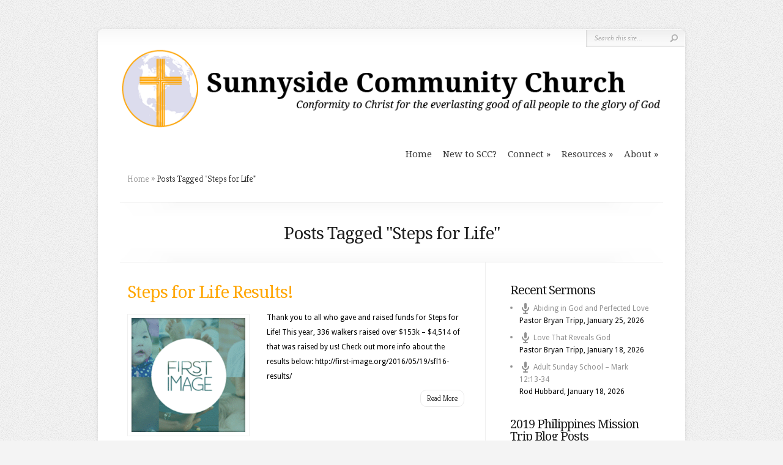

--- FILE ---
content_type: application/x-javascript
request_url: https://joshuaproject.net/widget/upgotd_custom.php?pop=1&lan=1&relg=1&eva=1&stat=1&ori=vert&width=175&fsize=11&fbg=2870c0&flc=FFFFFF&cbc=EEEEEE&cfc=000000&fhc=000000&ffamily=Tahoma,%20Geneva,%20sans-serif&dlang=eng&month=01&day=28
body_size: 924
content:
var heightChanged = false;
function isInt(value) {
    var er = /^-?[0-9]+$/;
    return er.test(value);
}
function jpListenForChild() {
	// Create IE + others compatible event handler
	var eventMethod = window.addEventListener ? "addEventListener" : "attachEvent";
	var eventer = window[eventMethod];
	var messageEvent = eventMethod == "attachEvent" ? "onmessage" : "message";

	// Listen to message from child window
	eventer(messageEvent, function(e) {
		var scroll_height = e.data;
		if ((!heightChanged) && (isInt(scroll_height))) {
			document.getElementById('jp-i-am-praying-iframe').style.height = scroll_height + 'px';
			heightChanged=true;
		}
	}, false);
}

document.write('<div class="upgotd-box">\n');
document.write('<div class="upgotd upgotd-title">\n<a href="https://joshuaproject.net/pray/unreachedoftheday/widget" class="upgotd-link" target="_blank" title="Display the Unreached People of the Day on your website\">UNREACHED of the Day</a>\n</div>\n\n');
document.write('<div class="upgotd-image">\n<a href="https://joshuaproject.net/people_groups/17631/IN" class="upgotd-link" title="Click for a full profile of the Nat (Muslim traditions) of India" target="_blank"><img src="https://media.joshuaproject.net/public/assets/media/profiles/photos/p17631.jpg" border="0" style="height: 165px; width: 132px; margin: auto;"></a>\n</div>\n\n');
document.write('<div class="upgotd upgotd-pray">Pray for the ...</div>\n\n');
document.write('<div class="upgotd upgotd-people">\n<a href="https://joshuaproject.net/people_groups/17631" class="upgotd-link" title="Click for listing of the Nat (Muslim traditions) in all countries." target="_blank">Nat (Muslim traditions)</a> of <a href="https://joshuaproject.net/countries/IN" class="upgotd-link" title="Click for listing of all People Groups in India" target="_blank">India</a>\n</div>\n\n');
document.write('<table class="upgotd-table" align="center" cellpadding="0" cellspacing="0">');
// Specify the fields to be displayed
if(1 == 1) {
	document.write('<tr class="upgotd-odd">\n<td class="upgotd-headings">Population:</td>\n<td class="upgotd-stats">139,000</td>\n</tr>\n');
} if(1 == 1) {
	document.write('<tr class="upgotd-even">\n<td class="upgotd-headings">Language:</td>\n<td class="upgotd-stats">Hindi</td>\n</tr>\n');
} if(1 == 1) {
	document.write('<tr class="upgotd-odd">\n<td class="upgotd-headings">Religion:</td>\n<td class="upgotd-stats">Islam</td>\n</tr>\n');
} if(1 == 1) {
	document.write('<tr class="upgotd-even">\n<td class="upgotd-headings">Status:</td>\n<td class="upgotd-stats">Unreached</td>\n</tr>');
} if('vert' == 'horz') {
	document.write('<tr>\n<td colspan="2"><iframe src="https://unreachedoftheday.org/praying-widget/?align=center&lang=en&fsize=10&btnbgclr=2870c0&btnhvbgclr=2870c0&countftclr=2870c0&countedbgclr=2870c0&btnftclr=FFFFFF&countbgclr=FFFFFF&countedftclr=FFFFFF&bgclr=EEEEEE&btnhvftclr=000000&ffamily=Tahoma, Geneva, sans-serif" id="jp-i-am-praying-iframe" frameborder="0" scrolling="no" width="100%" height="30" onload="jpListenForChild()" style="margin-top: 5px;"></iframe></td>\n</tr>');
}
document.write('</table>\n\n');
if('vert' == 'vert') {
	document.write('<iframe src="https://unreachedoftheday.org/praying-widget/?align=center&lang=en&fsize=10&btnbgclr=2870c0&btnhvbgclr=2870c0&countftclr=2870c0&countedbgclr=2870c0&btnftclr=FFFFFF&countbgclr=FFFFFF&countedftclr=FFFFFF&bgclr=EEEEEE&btnhvftclr=000000&ffamily=Tahoma, Geneva, sans-serif" id="jp-i-am-praying-iframe" frameborder="0" scrolling="no" width="175" height="30" onload="jpListenForChild()"></iframe>\n\n');
}
document.write('<div class="upgotd upgotd-footer">\nGet <strong><a href="https://joshuaproject.net/pray/unreachedoftheday" target="_blank">Unreached of the Day</a></strong> by <strong><a href="https://joshuaproject.net/pray/unreachedoftheday/email" title="Get the full Unreached People of the Day profile by daily email" target="_blank">email</a></strong>, <strong><a href="https://joshuaproject.net/pray/unreachedoftheday/app" title="Get the  Unreached of the Day mobile app in iOS or Android" target="_blank">mobile app</a></strong>, <strong><a href="https://joshuaproject.net/pray/unreachedoftheday/podcast" title="Unreached of the Day podcast" target="_blank">podcast</a></strong> or <strong><a href="https://joshuaproject.net/pray/unreachedoftheday/widget" title="Get the Unreached of the Day web widget" target="_blank">widget</a></strong>.\n</div>\n');
document.write('</div>\n');


--- FILE ---
content_type: application/javascript
request_url: https://unreachedoftheday.org/js/npm.css-loader.9115eb1d4294e70da059.js
body_size: 1259
content:
"use strict";(self.webpackChunkunreached_website=self.webpackChunkunreached_website||[]).push([[479],{1601:t=>{t.exports=function(t){return t[1]}},4417:t=>{t.exports=function(t,n){return n||(n={}),t?(t=String(t.__esModule?t.default:t),/^['"].*['"]$/.test(t)&&(t=t.slice(1,-1)),n.hash&&(t+=n.hash),/["'() \t\n]|(%20)/.test(t)||n.needQuotes?'"'.concat(t.replace(/"/g,'\\"').replace(/\n/g,"\\n"),'"'):t):t}},6314:t=>{t.exports=function(t){var n=[];return n.toString=function(){return this.map(function(n){var e="",c=void 0!==n[5];return n[4]&&(e+="@supports (".concat(n[4],") {")),n[2]&&(e+="@media ".concat(n[2]," {")),c&&(e+="@layer".concat(n[5].length>0?" ".concat(n[5]):""," {")),e+=t(n),c&&(e+="}"),n[2]&&(e+="}"),n[4]&&(e+="}"),e}).join("")},n.i=function(t,e,c,o,a){"string"==typeof t&&(t=[[null,t,void 0]]);var r={};if(c)for(var s=0;s<this.length;s++){var i=this[s][0];null!=i&&(r[i]=!0)}for(var u=0;u<t.length;u++){var h=[].concat(t[u]);c&&r[h[0]]||(void 0!==a&&(void 0===h[5]||(h[1]="@layer".concat(h[5].length>0?" ".concat(h[5]):""," {").concat(h[1],"}")),h[5]=a),e&&(h[2]?(h[1]="@media ".concat(h[2]," {").concat(h[1],"}"),h[2]=e):h[2]=e),o&&(h[4]?(h[1]="@supports (".concat(h[4],") {").concat(h[1],"}"),h[4]=o):h[4]="".concat(o)),n.push(h))}},n}}}]);